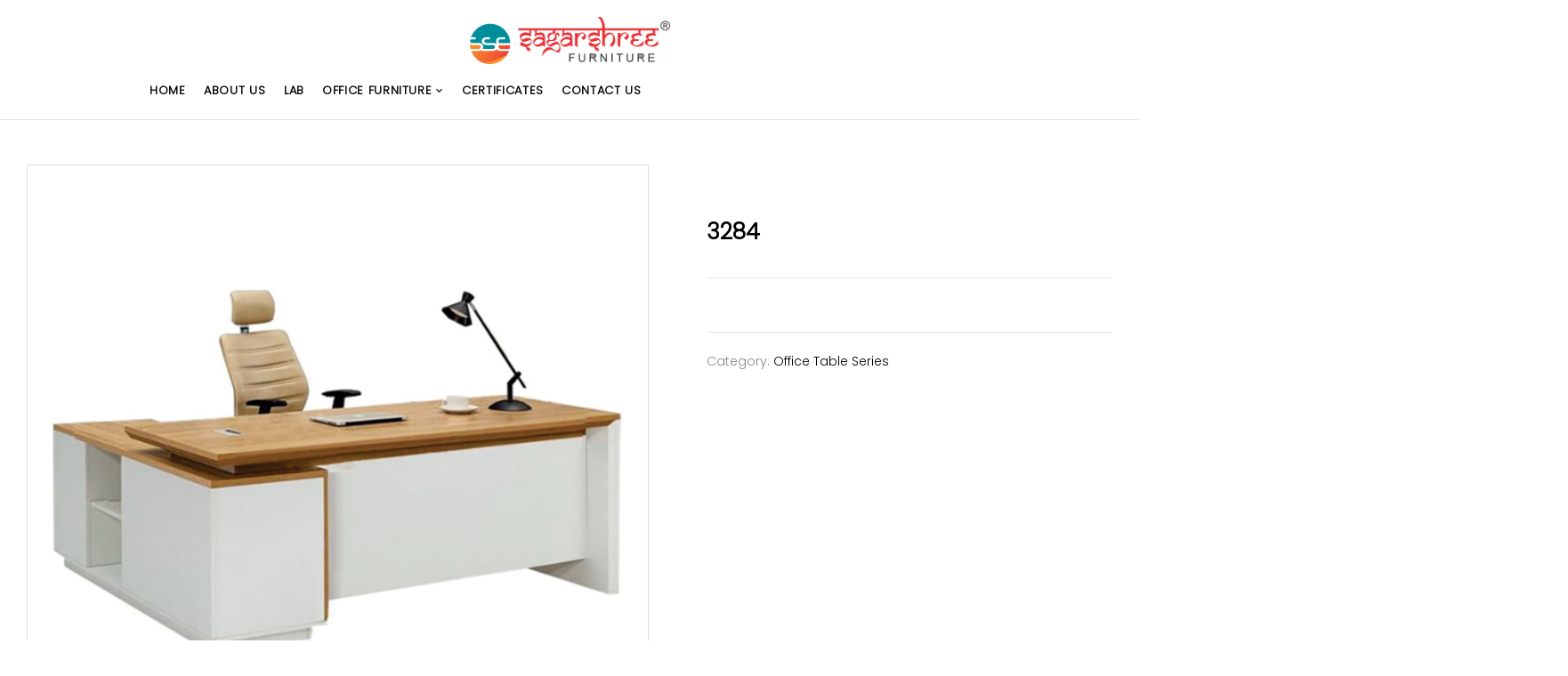

--- FILE ---
content_type: text/html; charset=UTF-8
request_url: https://sagarshree.com/product/3284/
body_size: 17450
content:
<!DOCTYPE html>
<html lang="en-US">
<!--<![endif]-->
<head>
	<meta charset="UTF-8">
	<meta name="viewport" content="width=device-width">
	<link rel="profile" href="//gmpg.org/xfn/11">
	<title>3284 &#8211; Sagar Shree</title>
<meta name='robots' content='max-image-preview:large' />
<link rel='dns-prefetch' href='//fonts.googleapis.com' />
<link rel="alternate" type="application/rss+xml" title="Sagar Shree &raquo; Feed" href="https://sagarshree.com/feed/" />
<link rel="alternate" type="application/rss+xml" title="Sagar Shree &raquo; Comments Feed" href="https://sagarshree.com/comments/feed/" />
<link rel="alternate" type="application/rss+xml" title="Sagar Shree &raquo; 3284 Comments Feed" href="https://sagarshree.com/product/3284/feed/" />
<link rel="alternate" title="oEmbed (JSON)" type="application/json+oembed" href="https://sagarshree.com/wp-json/oembed/1.0/embed?url=https%3A%2F%2Fsagarshree.com%2Fproduct%2F3284%2F" />
<link rel="alternate" title="oEmbed (XML)" type="text/xml+oembed" href="https://sagarshree.com/wp-json/oembed/1.0/embed?url=https%3A%2F%2Fsagarshree.com%2Fproduct%2F3284%2F&#038;format=xml" />
<style id='wp-img-auto-sizes-contain-inline-css' type='text/css'>
img:is([sizes=auto i],[sizes^="auto," i]){contain-intrinsic-size:3000px 1500px}
/*# sourceURL=wp-img-auto-sizes-contain-inline-css */
</style>
<style id='wp-emoji-styles-inline-css' type='text/css'>

	img.wp-smiley, img.emoji {
		display: inline !important;
		border: none !important;
		box-shadow: none !important;
		height: 1em !important;
		width: 1em !important;
		margin: 0 0.07em !important;
		vertical-align: -0.1em !important;
		background: none !important;
		padding: 0 !important;
	}
/*# sourceURL=wp-emoji-styles-inline-css */
</style>
<link rel='stylesheet' id='wp-block-library-css' href='https://sagarshree.com/wp-includes/css/dist/block-library/style.min.css?ver=6.9' type='text/css' media='all' />
<style id='classic-theme-styles-inline-css' type='text/css'>
/*! This file is auto-generated */
.wp-block-button__link{color:#fff;background-color:#32373c;border-radius:9999px;box-shadow:none;text-decoration:none;padding:calc(.667em + 2px) calc(1.333em + 2px);font-size:1.125em}.wp-block-file__button{background:#32373c;color:#fff;text-decoration:none}
/*# sourceURL=/wp-includes/css/classic-themes.min.css */
</style>
<style id='global-styles-inline-css' type='text/css'>
:root{--wp--preset--aspect-ratio--square: 1;--wp--preset--aspect-ratio--4-3: 4/3;--wp--preset--aspect-ratio--3-4: 3/4;--wp--preset--aspect-ratio--3-2: 3/2;--wp--preset--aspect-ratio--2-3: 2/3;--wp--preset--aspect-ratio--16-9: 16/9;--wp--preset--aspect-ratio--9-16: 9/16;--wp--preset--color--black: #000000;--wp--preset--color--cyan-bluish-gray: #abb8c3;--wp--preset--color--white: #ffffff;--wp--preset--color--pale-pink: #f78da7;--wp--preset--color--vivid-red: #cf2e2e;--wp--preset--color--luminous-vivid-orange: #ff6900;--wp--preset--color--luminous-vivid-amber: #fcb900;--wp--preset--color--light-green-cyan: #7bdcb5;--wp--preset--color--vivid-green-cyan: #00d084;--wp--preset--color--pale-cyan-blue: #8ed1fc;--wp--preset--color--vivid-cyan-blue: #0693e3;--wp--preset--color--vivid-purple: #9b51e0;--wp--preset--gradient--vivid-cyan-blue-to-vivid-purple: linear-gradient(135deg,rgb(6,147,227) 0%,rgb(155,81,224) 100%);--wp--preset--gradient--light-green-cyan-to-vivid-green-cyan: linear-gradient(135deg,rgb(122,220,180) 0%,rgb(0,208,130) 100%);--wp--preset--gradient--luminous-vivid-amber-to-luminous-vivid-orange: linear-gradient(135deg,rgb(252,185,0) 0%,rgb(255,105,0) 100%);--wp--preset--gradient--luminous-vivid-orange-to-vivid-red: linear-gradient(135deg,rgb(255,105,0) 0%,rgb(207,46,46) 100%);--wp--preset--gradient--very-light-gray-to-cyan-bluish-gray: linear-gradient(135deg,rgb(238,238,238) 0%,rgb(169,184,195) 100%);--wp--preset--gradient--cool-to-warm-spectrum: linear-gradient(135deg,rgb(74,234,220) 0%,rgb(151,120,209) 20%,rgb(207,42,186) 40%,rgb(238,44,130) 60%,rgb(251,105,98) 80%,rgb(254,248,76) 100%);--wp--preset--gradient--blush-light-purple: linear-gradient(135deg,rgb(255,206,236) 0%,rgb(152,150,240) 100%);--wp--preset--gradient--blush-bordeaux: linear-gradient(135deg,rgb(254,205,165) 0%,rgb(254,45,45) 50%,rgb(107,0,62) 100%);--wp--preset--gradient--luminous-dusk: linear-gradient(135deg,rgb(255,203,112) 0%,rgb(199,81,192) 50%,rgb(65,88,208) 100%);--wp--preset--gradient--pale-ocean: linear-gradient(135deg,rgb(255,245,203) 0%,rgb(182,227,212) 50%,rgb(51,167,181) 100%);--wp--preset--gradient--electric-grass: linear-gradient(135deg,rgb(202,248,128) 0%,rgb(113,206,126) 100%);--wp--preset--gradient--midnight: linear-gradient(135deg,rgb(2,3,129) 0%,rgb(40,116,252) 100%);--wp--preset--font-size--small: 13px;--wp--preset--font-size--medium: 20px;--wp--preset--font-size--large: 36px;--wp--preset--font-size--x-large: 42px;--wp--preset--spacing--20: 0.44rem;--wp--preset--spacing--30: 0.67rem;--wp--preset--spacing--40: 1rem;--wp--preset--spacing--50: 1.5rem;--wp--preset--spacing--60: 2.25rem;--wp--preset--spacing--70: 3.38rem;--wp--preset--spacing--80: 5.06rem;--wp--preset--shadow--natural: 6px 6px 9px rgba(0, 0, 0, 0.2);--wp--preset--shadow--deep: 12px 12px 50px rgba(0, 0, 0, 0.4);--wp--preset--shadow--sharp: 6px 6px 0px rgba(0, 0, 0, 0.2);--wp--preset--shadow--outlined: 6px 6px 0px -3px rgb(255, 255, 255), 6px 6px rgb(0, 0, 0);--wp--preset--shadow--crisp: 6px 6px 0px rgb(0, 0, 0);}:where(.is-layout-flex){gap: 0.5em;}:where(.is-layout-grid){gap: 0.5em;}body .is-layout-flex{display: flex;}.is-layout-flex{flex-wrap: wrap;align-items: center;}.is-layout-flex > :is(*, div){margin: 0;}body .is-layout-grid{display: grid;}.is-layout-grid > :is(*, div){margin: 0;}:where(.wp-block-columns.is-layout-flex){gap: 2em;}:where(.wp-block-columns.is-layout-grid){gap: 2em;}:where(.wp-block-post-template.is-layout-flex){gap: 1.25em;}:where(.wp-block-post-template.is-layout-grid){gap: 1.25em;}.has-black-color{color: var(--wp--preset--color--black) !important;}.has-cyan-bluish-gray-color{color: var(--wp--preset--color--cyan-bluish-gray) !important;}.has-white-color{color: var(--wp--preset--color--white) !important;}.has-pale-pink-color{color: var(--wp--preset--color--pale-pink) !important;}.has-vivid-red-color{color: var(--wp--preset--color--vivid-red) !important;}.has-luminous-vivid-orange-color{color: var(--wp--preset--color--luminous-vivid-orange) !important;}.has-luminous-vivid-amber-color{color: var(--wp--preset--color--luminous-vivid-amber) !important;}.has-light-green-cyan-color{color: var(--wp--preset--color--light-green-cyan) !important;}.has-vivid-green-cyan-color{color: var(--wp--preset--color--vivid-green-cyan) !important;}.has-pale-cyan-blue-color{color: var(--wp--preset--color--pale-cyan-blue) !important;}.has-vivid-cyan-blue-color{color: var(--wp--preset--color--vivid-cyan-blue) !important;}.has-vivid-purple-color{color: var(--wp--preset--color--vivid-purple) !important;}.has-black-background-color{background-color: var(--wp--preset--color--black) !important;}.has-cyan-bluish-gray-background-color{background-color: var(--wp--preset--color--cyan-bluish-gray) !important;}.has-white-background-color{background-color: var(--wp--preset--color--white) !important;}.has-pale-pink-background-color{background-color: var(--wp--preset--color--pale-pink) !important;}.has-vivid-red-background-color{background-color: var(--wp--preset--color--vivid-red) !important;}.has-luminous-vivid-orange-background-color{background-color: var(--wp--preset--color--luminous-vivid-orange) !important;}.has-luminous-vivid-amber-background-color{background-color: var(--wp--preset--color--luminous-vivid-amber) !important;}.has-light-green-cyan-background-color{background-color: var(--wp--preset--color--light-green-cyan) !important;}.has-vivid-green-cyan-background-color{background-color: var(--wp--preset--color--vivid-green-cyan) !important;}.has-pale-cyan-blue-background-color{background-color: var(--wp--preset--color--pale-cyan-blue) !important;}.has-vivid-cyan-blue-background-color{background-color: var(--wp--preset--color--vivid-cyan-blue) !important;}.has-vivid-purple-background-color{background-color: var(--wp--preset--color--vivid-purple) !important;}.has-black-border-color{border-color: var(--wp--preset--color--black) !important;}.has-cyan-bluish-gray-border-color{border-color: var(--wp--preset--color--cyan-bluish-gray) !important;}.has-white-border-color{border-color: var(--wp--preset--color--white) !important;}.has-pale-pink-border-color{border-color: var(--wp--preset--color--pale-pink) !important;}.has-vivid-red-border-color{border-color: var(--wp--preset--color--vivid-red) !important;}.has-luminous-vivid-orange-border-color{border-color: var(--wp--preset--color--luminous-vivid-orange) !important;}.has-luminous-vivid-amber-border-color{border-color: var(--wp--preset--color--luminous-vivid-amber) !important;}.has-light-green-cyan-border-color{border-color: var(--wp--preset--color--light-green-cyan) !important;}.has-vivid-green-cyan-border-color{border-color: var(--wp--preset--color--vivid-green-cyan) !important;}.has-pale-cyan-blue-border-color{border-color: var(--wp--preset--color--pale-cyan-blue) !important;}.has-vivid-cyan-blue-border-color{border-color: var(--wp--preset--color--vivid-cyan-blue) !important;}.has-vivid-purple-border-color{border-color: var(--wp--preset--color--vivid-purple) !important;}.has-vivid-cyan-blue-to-vivid-purple-gradient-background{background: var(--wp--preset--gradient--vivid-cyan-blue-to-vivid-purple) !important;}.has-light-green-cyan-to-vivid-green-cyan-gradient-background{background: var(--wp--preset--gradient--light-green-cyan-to-vivid-green-cyan) !important;}.has-luminous-vivid-amber-to-luminous-vivid-orange-gradient-background{background: var(--wp--preset--gradient--luminous-vivid-amber-to-luminous-vivid-orange) !important;}.has-luminous-vivid-orange-to-vivid-red-gradient-background{background: var(--wp--preset--gradient--luminous-vivid-orange-to-vivid-red) !important;}.has-very-light-gray-to-cyan-bluish-gray-gradient-background{background: var(--wp--preset--gradient--very-light-gray-to-cyan-bluish-gray) !important;}.has-cool-to-warm-spectrum-gradient-background{background: var(--wp--preset--gradient--cool-to-warm-spectrum) !important;}.has-blush-light-purple-gradient-background{background: var(--wp--preset--gradient--blush-light-purple) !important;}.has-blush-bordeaux-gradient-background{background: var(--wp--preset--gradient--blush-bordeaux) !important;}.has-luminous-dusk-gradient-background{background: var(--wp--preset--gradient--luminous-dusk) !important;}.has-pale-ocean-gradient-background{background: var(--wp--preset--gradient--pale-ocean) !important;}.has-electric-grass-gradient-background{background: var(--wp--preset--gradient--electric-grass) !important;}.has-midnight-gradient-background{background: var(--wp--preset--gradient--midnight) !important;}.has-small-font-size{font-size: var(--wp--preset--font-size--small) !important;}.has-medium-font-size{font-size: var(--wp--preset--font-size--medium) !important;}.has-large-font-size{font-size: var(--wp--preset--font-size--large) !important;}.has-x-large-font-size{font-size: var(--wp--preset--font-size--x-large) !important;}
:where(.wp-block-post-template.is-layout-flex){gap: 1.25em;}:where(.wp-block-post-template.is-layout-grid){gap: 1.25em;}
:where(.wp-block-term-template.is-layout-flex){gap: 1.25em;}:where(.wp-block-term-template.is-layout-grid){gap: 1.25em;}
:where(.wp-block-columns.is-layout-flex){gap: 2em;}:where(.wp-block-columns.is-layout-grid){gap: 2em;}
:root :where(.wp-block-pullquote){font-size: 1.5em;line-height: 1.6;}
/*# sourceURL=global-styles-inline-css */
</style>
<link rel='stylesheet' id='contact-form-7-css' href='https://sagarshree.com/wp-content/plugins/contact-form-7/includes/css/styles.css?ver=6.1.4' type='text/css' media='all' />
<style id='woocommerce-inline-inline-css' type='text/css'>
.woocommerce form .form-row .required { visibility: visible; }
/*# sourceURL=woocommerce-inline-inline-css */
</style>
<link rel='stylesheet' id='bwp_woocommerce_filter_products-css' href='https://sagarshree.com/wp-content/plugins/wpbingo/assets/css/bwp_ajax_filter.css?ver=6.9' type='text/css' media='all' />
<link rel='stylesheet' id='buy-together-frontend-css' href='https://sagarshree.com/wp-content/plugins/wpbingo/lib/buy-together/assets/css/frontend.css?ver=6.9' type='text/css' media='all' />
<link rel='stylesheet' id='bwp_lookbook_css-css' href='https://sagarshree.com/wp-content/plugins/wpbingo/assets/css/bwp_lookbook.css?ver=6.9' type='text/css' media='all' />
<link rel='stylesheet' id='perfect-scrollbar-css' href='https://sagarshree.com/wp-content/plugins/woo-smart-wishlist/assets/libs/perfect-scrollbar/css/perfect-scrollbar.min.css?ver=6.9' type='text/css' media='all' />
<link rel='stylesheet' id='perfect-scrollbar-wpc-css' href='https://sagarshree.com/wp-content/plugins/woo-smart-wishlist/assets/libs/perfect-scrollbar/css/custom-theme.css?ver=6.9' type='text/css' media='all' />
<link rel='stylesheet' id='woosw-icons-css' href='https://sagarshree.com/wp-content/plugins/woo-smart-wishlist/assets/css/icons.css?ver=5.0.8' type='text/css' media='all' />
<link rel='stylesheet' id='woosw-frontend-css' href='https://sagarshree.com/wp-content/plugins/woo-smart-wishlist/assets/css/frontend.css?ver=5.0.8' type='text/css' media='all' />
<style id='woosw-frontend-inline-css' type='text/css'>
.woosw-popup .woosw-popup-inner .woosw-popup-content .woosw-popup-content-bot .woosw-notice { background-color: #5fbd74; } .woosw-popup .woosw-popup-inner .woosw-popup-content .woosw-popup-content-bot .woosw-popup-content-bot-inner a:hover { color: #5fbd74; border-color: #5fbd74; } 
/*# sourceURL=woosw-frontend-inline-css */
</style>
<link rel='stylesheet' id='wrish-wp-fonts-jost-css' href='https://fonts.googleapis.com/css2?family=Jost%3Aital%2Cwght%400%2C100%3B0%2C200%3B0%2C300%3B0%2C400%3B0%2C500%3B0%2C600%3B0%2C700%3B1%2C100%3B1%2C200%3B1%2C300%3B1%2C400%3B1%2C500%3B1%2C600%3B1%2C700&#038;display=swap&#038;ver=6.9' type='text/css' media='all' />
<link rel='stylesheet' id='wrish-wp-fonts-marcellus-css' href='https://fonts.googleapis.com/css2?family=Marcellus&#038;display=swap&#038;ver=6.9' type='text/css' media='all' />
<link rel='stylesheet' id='wrish-style-css' href='https://sagarshree.com/wp-content/themes/wrish/style.css?ver=6.9' type='text/css' media='all' />
<link rel='stylesheet' id='bootstrap-css' href='https://sagarshree.com/wp-content/themes/wrish/css/bootstrap.css?ver=6.9' type='text/css' media='all' />
<link rel='stylesheet' id='circlestime-css' href='https://sagarshree.com/wp-content/themes/wrish/css/jquery.circlestime.css' type='text/css' media='all' />
<link rel='stylesheet' id='mmenu-all-css' href='https://sagarshree.com/wp-content/themes/wrish/css/jquery.mmenu.all.css?ver=6.9' type='text/css' media='all' />
<link rel='stylesheet' id='slick-css' href='https://sagarshree.com/wp-content/themes/wrish/css/slick/slick.css' type='text/css' media='all' />
<link rel='stylesheet' id='font-awesome-css' href='https://sagarshree.com/wp-content/plugins/elementor/assets/lib/font-awesome/css/font-awesome.min.css?ver=4.7.0' type='text/css' media='all' />
<link rel='stylesheet' id='materia-css' href='https://sagarshree.com/wp-content/themes/wrish/css/materia.css?ver=6.9' type='text/css' media='all' />
<link rel='stylesheet' id='elegant-css' href='https://sagarshree.com/wp-content/themes/wrish/css/elegant.css?ver=6.9' type='text/css' media='all' />
<link rel='stylesheet' id='wpbingo-css' href='https://sagarshree.com/wp-content/themes/wrish/css/wpbingo.css?ver=6.9' type='text/css' media='all' />
<link rel='stylesheet' id='photoswipe-css' href='https://sagarshree.com/wp-content/plugins/woocommerce/assets/css/photoswipe/photoswipe.min.css?ver=10.4.3' type='text/css' media='all' />
<link rel='stylesheet' id='wpbingo2-css' href='https://sagarshree.com/wp-content/themes/wrish/css/wpbingo2.css?ver=6.9' type='text/css' media='all' />
<link rel='stylesheet' id='icomoon-css' href='https://sagarshree.com/wp-content/themes/wrish/css/icomoon.css?ver=6.9' type='text/css' media='all' />
<link rel='stylesheet' id='wrish-style-template-css' href='https://sagarshree.com/wp-content/themes/wrish/css/template.css?ver=6.9' type='text/css' media='all' />
<link rel='stylesheet' id='tawcvs-frontend-css' href='https://sagarshree.com/wp-content/plugins/variation-swatches-for-woocommerce/assets/css/frontend.css?ver=2.2.5' type='text/css' media='all' />
<script type="text/template" id="tmpl-variation-template">
	<div class="woocommerce-variation-description">{{{ data.variation.variation_description }}}</div>
	<div class="woocommerce-variation-price">{{{ data.variation.price_html }}}</div>
	<div class="woocommerce-variation-availability">{{{ data.variation.availability_html }}}</div>
</script>
<script type="text/template" id="tmpl-unavailable-variation-template">
	<p role="alert">Sorry, this product is unavailable. Please choose a different combination.</p>
</script>
<script type="text/javascript" src="https://sagarshree.com/wp-includes/js/jquery/jquery.min.js?ver=3.7.1" id="jquery-core-js"></script>
<script type="text/javascript" src="https://sagarshree.com/wp-includes/js/jquery/jquery-migrate.min.js?ver=3.4.1" id="jquery-migrate-js"></script>
<script type="text/javascript" src="https://sagarshree.com/wp-content/plugins/woocommerce/assets/js/jquery-blockui/jquery.blockUI.min.js?ver=2.7.0-wc.10.4.3" id="wc-jquery-blockui-js" defer="defer" data-wp-strategy="defer"></script>
<script type="text/javascript" id="wc-add-to-cart-js-extra">
/* <![CDATA[ */
var wc_add_to_cart_params = {"ajax_url":"/wp-admin/admin-ajax.php","wc_ajax_url":"/?wc-ajax=%%endpoint%%","i18n_view_cart":"View cart","cart_url":"https://sagarshree.com","is_cart":"","cart_redirect_after_add":"no"};
//# sourceURL=wc-add-to-cart-js-extra
/* ]]> */
</script>
<script type="text/javascript" src="https://sagarshree.com/wp-content/plugins/woocommerce/assets/js/frontend/add-to-cart.min.js?ver=10.4.3" id="wc-add-to-cart-js" defer="defer" data-wp-strategy="defer"></script>
<script type="text/javascript" id="wc-single-product-js-extra">
/* <![CDATA[ */
var wc_single_product_params = {"i18n_required_rating_text":"Please select a rating","i18n_rating_options":["1 of 5 stars","2 of 5 stars","3 of 5 stars","4 of 5 stars","5 of 5 stars"],"i18n_product_gallery_trigger_text":"View full-screen image gallery","review_rating_required":"yes","flexslider":{"rtl":false,"animation":"slide","smoothHeight":true,"directionNav":false,"controlNav":"thumbnails","slideshow":false,"animationSpeed":500,"animationLoop":false,"allowOneSlide":false},"zoom_enabled":"","zoom_options":[],"photoswipe_enabled":"","photoswipe_options":{"shareEl":false,"closeOnScroll":false,"history":false,"hideAnimationDuration":0,"showAnimationDuration":0},"flexslider_enabled":""};
//# sourceURL=wc-single-product-js-extra
/* ]]> */
</script>
<script type="text/javascript" src="https://sagarshree.com/wp-content/plugins/woocommerce/assets/js/frontend/single-product.min.js?ver=10.4.3" id="wc-single-product-js" defer="defer" data-wp-strategy="defer"></script>
<script type="text/javascript" src="https://sagarshree.com/wp-content/plugins/woocommerce/assets/js/js-cookie/js.cookie.min.js?ver=2.1.4-wc.10.4.3" id="wc-js-cookie-js" data-wp-strategy="defer"></script>
<script type="text/javascript" id="woocommerce-js-extra">
/* <![CDATA[ */
var woocommerce_params = {"ajax_url":"/wp-admin/admin-ajax.php","wc_ajax_url":"/?wc-ajax=%%endpoint%%","i18n_password_show":"Show password","i18n_password_hide":"Hide password"};
//# sourceURL=woocommerce-js-extra
/* ]]> */
</script>
<script type="text/javascript" src="https://sagarshree.com/wp-content/plugins/woocommerce/assets/js/frontend/woocommerce.min.js?ver=10.4.3" id="woocommerce-js" defer="defer" data-wp-strategy="defer"></script>
<script type="text/javascript" id="buy-together-frontend-js-extra">
/* <![CDATA[ */
var buy_together = {"ajaxurl":"https://sagarshree.com/wp-admin/admin-ajax.php","security":"f3d6da58b3","text":{"for_num_of_items":"For {{number}} item(s)","add_to_cart_text":"Add All To Cart","adding_to_cart_text":"Adding To Cart...","view_cart":"View cart","no_product_selected_text":"You must select at least one product","add_to_cart_success":"{{number}} product(s) was successfully added to your cart.","add_to_cart_fail_single":"One product is out of stock.","add_to_cart_fail_plural":"{{number}} products were out of stocks."},"price_format":"%1$s%2$s","price_decimals":"2","price_thousand_separator":",","price_decimal_separator":".","currency_symbol":"$","wc_tax_enabled":"","cart_url":"https://sagarshree.com","ex_tax_or_vat":""};
//# sourceURL=buy-together-frontend-js-extra
/* ]]> */
</script>
<script type="text/javascript" src="https://sagarshree.com/wp-content/plugins/wpbingo/lib/buy-together/assets/js/frontend.js" id="buy-together-frontend-js"></script>
<script type="text/javascript" src="https://sagarshree.com/wp-content/plugins/woocommerce/assets/js/photoswipe/photoswipe.min.js?ver=4.1.1-wc.10.4.3" id="wc-photoswipe-js" defer="defer" data-wp-strategy="defer"></script>
<script type="text/javascript" src="https://sagarshree.com/wp-content/plugins/woocommerce/assets/js/photoswipe/photoswipe-ui-default.min.js?ver=4.1.1-wc.10.4.3" id="wc-photoswipe-ui-default-js" defer="defer" data-wp-strategy="defer"></script>
<script type="text/javascript" src="https://sagarshree.com/wp-includes/js/underscore.min.js?ver=1.13.7" id="underscore-js"></script>
<script type="text/javascript" id="wp-util-js-extra">
/* <![CDATA[ */
var _wpUtilSettings = {"ajax":{"url":"/wp-admin/admin-ajax.php"}};
//# sourceURL=wp-util-js-extra
/* ]]> */
</script>
<script type="text/javascript" src="https://sagarshree.com/wp-includes/js/wp-util.min.js?ver=6.9" id="wp-util-js"></script>
<script type="text/javascript" id="wc-add-to-cart-variation-js-extra">
/* <![CDATA[ */
var wc_add_to_cart_variation_params = {"wc_ajax_url":"/?wc-ajax=%%endpoint%%","i18n_no_matching_variations_text":"Sorry, no products matched your selection. Please choose a different combination.","i18n_make_a_selection_text":"Please select some product options before adding this product to your cart.","i18n_unavailable_text":"Sorry, this product is unavailable. Please choose a different combination.","i18n_reset_alert_text":"Your selection has been reset. Please select some product options before adding this product to your cart."};
//# sourceURL=wc-add-to-cart-variation-js-extra
/* ]]> */
</script>
<script type="text/javascript" src="https://sagarshree.com/wp-content/plugins/woocommerce/assets/js/frontend/add-to-cart-variation.min.js?ver=10.4.3" id="wc-add-to-cart-variation-js" defer="defer" data-wp-strategy="defer"></script>
<link rel="https://api.w.org/" href="https://sagarshree.com/wp-json/" /><link rel="alternate" title="JSON" type="application/json" href="https://sagarshree.com/wp-json/wp/v2/product/28915" /><link rel="EditURI" type="application/rsd+xml" title="RSD" href="https://sagarshree.com/xmlrpc.php?rsd" />
<meta name="generator" content="WordPress 6.9" />
<meta name="generator" content="WooCommerce 10.4.3" />
<link rel="canonical" href="https://sagarshree.com/product/3284/" />
<link rel='shortlink' href='https://sagarshree.com/?p=28915' />
<meta name="generator" content="Redux 4.5.10" />	<noscript><style>.woocommerce-product-gallery{ opacity: 1 !important; }</style></noscript>
	<meta name="generator" content="Elementor 3.34.4; features: additional_custom_breakpoints; settings: css_print_method-external, google_font-enabled, font_display-swap">
			<style>
				.e-con.e-parent:nth-of-type(n+4):not(.e-lazyloaded):not(.e-no-lazyload),
				.e-con.e-parent:nth-of-type(n+4):not(.e-lazyloaded):not(.e-no-lazyload) * {
					background-image: none !important;
				}
				@media screen and (max-height: 1024px) {
					.e-con.e-parent:nth-of-type(n+3):not(.e-lazyloaded):not(.e-no-lazyload),
					.e-con.e-parent:nth-of-type(n+3):not(.e-lazyloaded):not(.e-no-lazyload) * {
						background-image: none !important;
					}
				}
				@media screen and (max-height: 640px) {
					.e-con.e-parent:nth-of-type(n+2):not(.e-lazyloaded):not(.e-no-lazyload),
					.e-con.e-parent:nth-of-type(n+2):not(.e-lazyloaded):not(.e-no-lazyload) * {
						background-image: none !important;
					}
				}
			</style>
			<link rel="icon" href="https://sagarshree.com/wp-content/uploads/2020/06/cropped-Screenshot_1-removebg-preview-32x32.png" sizes="32x32" />
<link rel="icon" href="https://sagarshree.com/wp-content/uploads/2020/06/cropped-Screenshot_1-removebg-preview-192x192.png" sizes="192x192" />
<link rel="apple-touch-icon" href="https://sagarshree.com/wp-content/uploads/2020/06/cropped-Screenshot_1-removebg-preview-180x180.png" />
<meta name="msapplication-TileImage" content="https://sagarshree.com/wp-content/uploads/2020/06/cropped-Screenshot_1-removebg-preview-270x270.png" />
		<style type="text/css" id="wp-custom-css">
			@import url('https://fonts.googleapis.com/css2?family=Poppins:wght@300&display=swap');

body ,p,a ,q, h1 , h2 , h3 , h4 ,h5 ,h6
{
	font-family:poppins !important;
}
body{
	overflow-x: hidden !important;
}
.elementor-27316 .elementor-element.elementor-element-dc5edcd:not(.elementor-motion-effects-element-type-background), .elementor-27316 .elementor-element.elementor-element-dc5edcd > .elementor-motion-effects-container > .elementor-motion-effects-layer {
    background-color: #008D9B;
    height: 40px;
}

.quickview-container .social-icon .social-share, .single-product .social-icon .social-share {
    display: none;
}
.woocommerce-tabs .panel ul {
    padding: 0;
    list-style: fixed;
}
.quickview-container .bwp-single-info .breadcrumb-noheading .breadcrumb, .single-product .bwp-single-info .breadcrumb-noheading .breadcrumb {
    padding: 0;
    margin-bottom: 7px
px
;
    display: none;
}
.products-list.grid .product-wapper .products-thumb .product-button .woosw-btn {
   
    display: none;
   
}
.products-list.grid .product-wapper .products-thumb .product-button .product-quickview>a {
  
    display: none;
   
}
.quickview-container .product_title, .single-product .product_title {
    margin-top: 0;
    margin-bottom: 0;
    font-size: 25px;
    font-weight: 600;
    line-height: 42px;
    
}
li#tab-title-reviews {
    display: none;
}
.quickview-container .social-icon label, .single-product .social-icon label {
   
    display: none;
}
.quickview-container .type-product.outofstock .product-stock span, .single-product .type-product.outofstock .product-stock span {
    color: #000;
    display: none;
}
.products-list.grid .product-wapper {
   
    border: 1px solid #eee;
}

.bwp-navigation ul {
   margin-top: 13px;
    width: 964px;
}
.bwp-header .header-page-link .login-header {
   
    display: none;
}
.bwp-header .wpbingoLogo img {
    max-width: 225px;
    top: 3px;
    position: relative;
}
#bwp-topbar.topbar-v1 {
   
    background-color: #008d9b;
}
#bwp-topbar.topbar-v1 a {
    color: #fff;
}
#bwp-topbar .address i, #bwp-topbar .email i, #bwp-topbar .phone i, #bwp-topbar .ship i {
   
    color: #fff;
}
.bwp-navigation ul>li.level-0>a {
   
    font-weight: 700;
    font-size: 13px;
    
}

.elementor-element-a494248{display:none!important;}		</style>
		</head>
<body class="wp-singular product-template-default single single-product postid-28915 wp-theme-wrish theme-wrish woocommerce woocommerce-page woocommerce-no-js 3284 banners-effect-1 zoom elementor-default elementor-kit-13">
<div id="page" class="hfeed page-wrapper  " >
				<h1 class="bwp-title hide"><a href="https://sagarshree.com/" rel="home">Sagar Shree</a></h1>
	<header id='bwp-header' class="bwp-header header-v4">
							<div class="header-mobile">
		<div class="container">
			<div class="row">
									<div class="col-xl-8 col-lg-8 col-md-8 col-sm-8 col-8 header-left header-left-default ">
								<div class="wpbingoLogo">
			<a  href="https://sagarshree.com/">
									<img src="https://sagarshree.com/wp-content/uploads/2025/12/1.jpg" alt="Sagar Shree"/>
							</a>
		</div> 
						</div>
					<div class="col-xl-4 col-lg-4 col-md-4 col-sm-4 col-4 header-right header-right-default">
						<div class="navbar-header">
							<button type="button" id="show-megamenu"  class="navbar-toggle">
								<span>Menu</span>
							</button>
						</div>
					</div>
							</div>
		</div>
				<div class="header-mobile-fixed">
			<div class="shop-page">
				<a href=""><i class="wpb-icon-shop"></i></a>
			</div>
			<div class="my-account">
				<div class="login-header">
					<a href=""><i class="icon2-user"></i></a>
				</div>
			</div>		
			<!-- Begin Search -->
						<!-- End Search -->
					</div>
			</div>
			<div class="header-desktop">
						<div class="header-top">
				<div class="container">
					<div class="row">
						<div class="col-xl-3 col-lg-3 col-md-12 col-sm-12 col-12 header-left">
							<!-- Begin Search -->
															<!-- End Search -->
						</div>
						<div class="col-xl-6 col-lg-6 col-md-12 col-sm-12 col-12 header-center">
									<div class="wpbingoLogo">
			<a  href="https://sagarshree.com/">
									<img src="https://sagarshree.com/wp-content/uploads/2025/12/1.jpg" alt="Sagar Shree"/>
							</a>
		</div> 
							</div>
						<div class="col-xl-3 col-lg-3 col-md-12 col-sm-12 col-12 header-right">
							<div class="header-page-link">
								<div class="login-header">
																			<a class="active-login" href="#" >LOGIN / REGISTER</a>
													<div class="form-login-register">
			<div class="box-form-login">
				<div class="active-login"></div>
				<div class="box-content">
					<div class="form-login active">
						<form method="post" class="login">
							<h2>Sign in</h2>
							<div class="content">
																<div class="username">
									<input type="text" required="required" class="input-text" name="username" id="username" placeholder="Your name" />
								</div>
								<div class="password">
									<input class="input-text" required="required" type="password" name="password" id="password" placeholder="Password" />
								</div>
								<div class="rememberme-lost">
									<div class="rememberme">
										<input name="rememberme" type="checkbox" id="rememberme" value="forever" />
										<label for="rememberme" class="inline">Remember me</label>
									</div>
									<div class="lost_password">
										<a href="https://sagarshree.com/lost-password/">Lost your password?</a>
									</div>
								</div>
								<div class="button-login">
									<input type="hidden" id="woocommerce-login-nonce" name="woocommerce-login-nonce" value="833b2b503e" /><input type="hidden" name="_wp_http_referer" value="/product/3284/" />									<input type="submit" class="button" name="login" value="Login" /> 
								</div>
								<div class="button-next-reregister" >Create An Account</div>
							</div>
						</form>
					</div>
					<div class="form-register">
						<form method="post" class="register">
							<h2>REGISTER</h2>
							<div class="content">
																								<div class="email">
									<input type="email" class="input-text" placeholder="Email" name="email" id="reg_email" value="" />
								</div>
																<!-- Spam Trap -->
								<div style="left: -999em; position: absolute;"><label for="trap">Anti-spam</label><input type="text" name="email_2" id="trap" tabindex="-1" /></div>
								<wc-order-attribution-inputs></wc-order-attribution-inputs><div class="woocommerce-privacy-policy-text"><p>Your personal data will be used to support your experience throughout this website, to manage access to your account, and for other purposes described in our <a href="" class="woocommerce-privacy-policy-link" target="_blank">privacy policy</a>.</p>
</div>																<div class="button-register">
									<input type="hidden" id="woocommerce-register-nonce" name="woocommerce-register-nonce" value="7912396404" /><input type="hidden" name="_wp_http_referer" value="/product/3284/" />									<input type="submit" class="button" name="register" value="Register" />
								</div>
																<div class="button-next-login" >Already has an account</div>
							</div>
						</form>
					</div>
				</div>
			</div>
		</div>
																		</div>	
																									</div>
						</div>
					</div>
				</div>
			</div><!-- End header-wrapper -->
			<div class='header-wrapper' data-sticky_header="">
				<div class="container">
					<div class="container-inner">
						<div class="row">
							<div class="col-xl-12 col-lg-12 col-md-12 col-sm-12 col-12 text-center">
								<div class="wpbingo-menu-mobile header-menu">
									<div class="header-menu-bg">
										<div class="wpbingo-menu-wrapper">
			<div class="megamenu">
				<nav class="navbar-default">
					<div  class="bwp-navigation primary-navigation navbar-mega" data-text_close = "Close">
						<div class="float-menu">
<nav id="main-navigation" class="std-menu clearfix">
<div class="menu-main-menu-container"><ul id="menu-main-menu" class="menu"><li  class="level-0 menu-item-27443      menu-item menu-item-type-post_type menu-item-object-page menu-item-home  std-menu      " ><a href="https://sagarshree.com/"><span class="menu-item-text">Home</span></a></li>
<li  class="level-0 menu-item-29023      menu-item menu-item-type-post_type menu-item-object-page  std-menu      " ><a href="https://sagarshree.com/about-us-2/"><span class="menu-item-text">About US</span></a></li>
<li  class="level-0 menu-item-28278      menu-item menu-item-type-taxonomy menu-item-object-product_cat  std-menu      " ><a href="https://sagarshree.com/product-category/laboratory/"><span class="menu-item-text">Lab</span></a></li>
<li  class="level-0 menu-item-27415  menu-item-has-children    menu-item menu-item-type-taxonomy menu-item-object-product_cat  mega-menu mega-menu-fullwidth-width menu-item-loggedin    " ><a rel="httpssagarshreecomlayoutmegamenusmega-menu-4" href="https://sagarshree.com/product-category/hospital/"><span class="menu-item-text">Hospital Furniture</span></a><div class="sub-menu">		<div data-elementor-type="wp-post" data-elementor-id="16554" class="elementor elementor-16554">
						<section class="elementor-section elementor-top-section elementor-element elementor-element-74d43ea elementor-section-boxed elementor-section-height-default elementor-section-height-default" data-id="74d43ea" data-element_type="section">
						<div class="elementor-container elementor-column-gap-default">
					<div class="elementor-column elementor-col-100 elementor-top-column elementor-element elementor-element-5a830ea" data-id="5a830ea" data-element_type="column">
			<div class="elementor-widget-wrap elementor-element-populated">
						<section class="elementor-section elementor-inner-section elementor-element elementor-element-70c644b content-megamenu elementor-section-boxed elementor-section-height-default elementor-section-height-default" data-id="70c644b" data-element_type="section">
						<div class="elementor-container elementor-column-gap-default">
					<div class="elementor-column elementor-col-33 elementor-inner-column elementor-element elementor-element-ef9a818 wpb-col-sm-100" data-id="ef9a818" data-element_type="column">
			<div class="elementor-widget-wrap elementor-element-populated">
						<div class="elementor-element elementor-element-215b0f7 elementor-widget elementor-widget-text-editor" data-id="215b0f7" data-element_type="widget" data-widget_type="text-editor.default">
				<div class="elementor-widget-container">
									<body><ul><li><a href="https://sagarshree.com/product-category/hospital/attendant-beds/">Attendant Beds</a></li><li><a href="https://sagarshree.com/product-category/hospital/bed-accessories/">Bed Accessories</a></li><li><a href="https://sagarshree.com/product-category/hospital/bed-side-locker/">Bed Side Locker</a></li><li><a href="https://sagarshree.com/product-category/hospital/cubical-curtains/">Cubical Curtains</a></li><li><a href="https://sagarshree.com/product-category/hospital/delivery-beds/">Delivery Beds</a></li><li><a href="https://sagarshree.com/product-category/hospital/over-bed-tables/">Over Bed Tables</a></li><li><a class="row-title" href="https://sagarshree.com/product-category/hospital/patient-transfer-trolley/" aria-label="“Patient Transfer Trolley” (Edit)">Patient Transfer Trolley</a></li><li><a class="row-title" href="https://sagarshree.com/product-category/hospital/pediatric-bed/" aria-label="“Pediatric Bed” (Edit)">Pediatric Bed</a></li><li><a class="row-title" href="https://sagarshree.com/product-category/hospital/plain-beds/" aria-label="“Plain Beds” (Edit)"> Plain Beds</a></li></ul><script defer src="https://static.cloudflareinsights.com/beacon.min.js/vcd15cbe7772f49c399c6a5babf22c1241717689176015" integrity="sha512-ZpsOmlRQV6y907TI0dKBHq9Md29nnaEIPlkf84rnaERnq6zvWvPUqr2ft8M1aS28oN72PdrCzSjY4U6VaAw1EQ==" data-cf-beacon='{"version":"2024.11.0","token":"dcff97d2b10c47d1a6b9fe008b64eab4","r":1,"server_timing":{"name":{"cfCacheStatus":true,"cfEdge":true,"cfExtPri":true,"cfL4":true,"cfOrigin":true,"cfSpeedBrain":true},"location_startswith":null}}' crossorigin="anonymous"></script>
</body>								</div>
				</div>
					</div>
		</div>
				<div class="elementor-column elementor-col-33 elementor-inner-column elementor-element elementor-element-af5f34c wpb-col-sm-100" data-id="af5f34c" data-element_type="column">
			<div class="elementor-widget-wrap elementor-element-populated">
						<div class="elementor-element elementor-element-13b3a73 elementor-widget elementor-widget-text-editor" data-id="13b3a73" data-element_type="widget" data-widget_type="text-editor.default">
				<div class="elementor-widget-container">
									<body><ul><li><a href="https://sagarshree.com/product-category/hospital/emergency-crash-carts/">Emergency Crash Carts</a></li><li><a href="https://sagarshree.com/product-category/hospital/examination-opd-couch/">Examination / OPD Couch</a></li><li><a href="https://sagarshree.com/product-category/hospital/examination-lights/">Examination Lights</a></li><li><a href="https://sagarshree.com/product-category/hospital/fowler-beds/">Fowler Beds</a></li><li><a href="https://sagarshree.com/product-category/hospital/general-equipments/">General Equipments</a></li><li><a class="row-title" href="https://sagarshree.com/product-category/hospital/ot-tables/" aria-label="“OT Tables” (Edit)">OT Tables</a></li><li><a class="row-title" href="https://sagarshree.com/product-category/hospital/semi-fowler-beds/" aria-label="“Semi Fowler Beds” (Edit)">Semi Fowler Beds</a></li><li><a class="row-title" href="https://sagarshree.com/product-category/hospital/stretcher-on-trolley/" aria-label="“Stretcher On Trolley” (Edit)">Stretcher On Trolley</a></li><li><a class="row-title" href="https://sagarshree.com/product-category/hospital/track-system/" aria-label="“Track System” (Edit)">Track System</a></li></ul></body>								</div>
				</div>
					</div>
		</div>
				<div class="elementor-column elementor-col-33 elementor-inner-column elementor-element elementor-element-29ffdd2 wpb-col-sm-100" data-id="29ffdd2" data-element_type="column">
			<div class="elementor-widget-wrap elementor-element-populated">
						<div class="elementor-element elementor-element-507658d elementor-widget elementor-widget-text-editor" data-id="507658d" data-element_type="widget" data-widget_type="text-editor.default">
				<div class="elementor-widget-container">
									<body><ul><li><a href="https://sagarshree.com/product-category/hospital/hollow-ware/">Hollow Ware</a></li><li><a href="https://sagarshree.com/product-category/hospital/led-surgical-lights/">LED Surgical Lights</a></li><li><a href="https://sagarshree.com/product-category/hospital/neonatal-care-products/">Motorised ICU Beds</a></li><li><a href="https://sagarshree.com/product-category/hospital/multi-seater-chairs/">Multi Seater Chairs</a></li><li><a href="https://sagarshree.com/product-category/hospital/neonatal-care-products/">Neonatal Care Products</a></li><li><a href="https://sagarshree.com/product-category/hospital/neuro-ortho-attachments/">Neuro &amp; Ortho Attachments</a></li><li><a class="row-title" href="https://sagarshree.com/wp-admin/term.php?taxonomy=product_cat&amp;tag_ID=158&amp;post_type=product&amp;wp_http_referer=%2Flayout%2Fwp-admin%2Fedit-tags.php%3Ftaxonomy%3Dproduct_cat%26post_type%3Dproduct%26paged%3D2" aria-label="“Ward Equipments” (Edit)">W</a><a class="row-title" href="https://sagarshree.com/wp-admin/term.php?taxonomy=product_cat&amp;tag_ID=158&amp;post_type=product&amp;wp_http_referer=%2Flayout%2Fwp-admin%2Fedit-tags.php%3Ftaxonomy%3Dproduct_cat%26post_type%3Dproduct%26paged%3D2" aria-label="“Ward Equipments” (Edit)">ard Equipments</a></li><li><a class="row-title" href="https://sagarshree.com/product-category/hospital/ward-furniture/" aria-label="“Ward Furniture” (Edit)">Ward Furniture</a></li><li><a class="row-title" href="https://sagarshree.com/product-category/hospital/ward-trolley-furniture/" aria-label="“Ward Trolley &amp; Furniture” (Edit)"> Ward Trolley &amp; Furniture</a></li><li><a class="row-title" href="https://sagarshree.com/product-category/hospital/wheel-chairs/" aria-label="“Wheel Chairs” (Edit)">Wheel Chairs</a></li></ul></body>								</div>
				</div>
					</div>
		</div>
					</div>
		</section>
					</div>
		</div>
					</div>
		</section>
				</div>
		</div></li>
<li  class="level-0 menu-item-28279  menu-item-has-children    menu-item menu-item-type-taxonomy menu-item-object-product_cat current-product-ancestor  mega-menu mega-menu-fullwidth-width     " ><a href="https://sagarshree.com/product-category/office-furniture/"><span class="menu-item-text">Office Furniture</span></a><div class="sub-menu">		<div data-elementor-type="wp-post" data-elementor-id="12246" class="elementor elementor-12246">
						<section class="elementor-section elementor-top-section elementor-element elementor-element-abffad0 elementor-section-boxed elementor-section-height-default elementor-section-height-default" data-id="abffad0" data-element_type="section">
						<div class="elementor-container elementor-column-gap-default">
					<div class="elementor-column elementor-col-100 elementor-top-column elementor-element elementor-element-7faa02b" data-id="7faa02b" data-element_type="column">
			<div class="elementor-widget-wrap elementor-element-populated">
						<section class="elementor-section elementor-inner-section elementor-element elementor-element-e61c0c6 content-megamenu elementor-section-boxed elementor-section-height-default elementor-section-height-default" data-id="e61c0c6" data-element_type="section">
						<div class="elementor-container elementor-column-gap-default">
					<div class="elementor-column elementor-col-33 elementor-inner-column elementor-element elementor-element-08030f2 wpb-col-sm-100" data-id="08030f2" data-element_type="column">
			<div class="elementor-widget-wrap elementor-element-populated">
						<div class="elementor-element elementor-element-08b7c3c elementor-widget elementor-widget-text-editor" data-id="08b7c3c" data-element_type="widget" data-widget_type="text-editor.default">
				<div class="elementor-widget-container">
									<body><ul><li><a class="row-title" href="https://sagarshree.com/product-category/office-furniture/auditorium-series/" aria-label="“Auditorium Series” (Edit)">Auditorium Series</a></li><li><a class="row-title" href="https://sagarshree.com/product-category/office-furniture/cafeteria-series/" aria-label="“Cafeteria Series” (Edit)">Cafeteria Series</a></li><li><a class="row-title" href="https://sagarshree.com/product-category/office-furniture/conference-table-series/" aria-label="“Conference Table Series” (Edit)">Conference Table Series</a></li><li><a class="row-title" href="https://sagarshree.com/product-category/office-furniture/executive-chair-series/" aria-label="“Executive Chair Series” (Edit)">Executive Chair Series</a></li><li><a class="row-title" href="https://sagarshree.com/product-category/office-furniture/lounge-sofa-series/" aria-label="“Lounge Sofa Series” (Edit)">Lounge Sofa Series</a></li></ul></body>								</div>
				</div>
					</div>
		</div>
				<div class="elementor-column elementor-col-33 elementor-inner-column elementor-element elementor-element-e70223c wpb-col-sm-100" data-id="e70223c" data-element_type="column">
			<div class="elementor-widget-wrap elementor-element-populated">
						<div class="elementor-element elementor-element-7a26332 elementor-widget elementor-widget-text-editor" data-id="7a26332" data-element_type="widget" data-widget_type="text-editor.default">
				<div class="elementor-widget-container">
									<body><ul><li><a class="row-title" href="https://sagarshree.com/product-category/office-furniture/mesh-chair-series/" aria-label="“Mesh Chair Series” (Edit)">Mesh Chair Series</a></li><li><a class="row-title" href="https://sagarshree.com/product-category/office-furniture/office-series/" aria-label="“Office Series” (Edit)">Office Series</a></li><li><a class="row-title" href="https://sagarshree.com/product-category/office-furniture/office-table-series/" aria-label="“Office Table Series” (Edit)">Office Table Series</a></li><li><a class="row-title" href="https://sagarshree.com/product-category/office-furniture/other-products/" aria-label="“Other Products” (Edit)">Other Products</a></li><li><a class="row-title" href="https://sagarshree.com/product-category/office-furniture/reception-table-series/" aria-label="“Reception Table Series” (Edit)">Reception Table Series</a></li></ul></body>								</div>
				</div>
					</div>
		</div>
				<div class="elementor-column elementor-col-33 elementor-inner-column elementor-element elementor-element-5fe3498 wpb-col-sm-100" data-id="5fe3498" data-element_type="column">
			<div class="elementor-widget-wrap elementor-element-populated">
						<div class="elementor-element elementor-element-7f6524b elementor-widget elementor-widget-text-editor" data-id="7f6524b" data-element_type="widget" data-widget_type="text-editor.default">
				<div class="elementor-widget-container">
									<body><ul><li><a class="row-title" href="https://sagarshree.com/product-category/office-furniture/sofa-series/" aria-label="“Sofa Series” (Edit)">Sofa</a><a class="row-title" href="https://sagarshree.com/wp-admin/term.php?taxonomy=product_cat&amp;tag_ID=195&amp;post_type=product&amp;wp_http_referer=%2Flayout%2Fwp-admin%2Fedit-tags.php%3Ftaxonomy%3Dproduct_cat%26post_type%3Dproduct%26paged%3D3" aria-label="“Sofa Series” (Edit)"> Serie</a><a class="row-title" href="https://sagarshree.com/wp-admin/term.php?taxonomy=product_cat&amp;tag_ID=195&amp;post_type=product&amp;wp_http_referer=%2Flayout%2Fwp-admin%2Fedit-tags.php%3Ftaxonomy%3Dproduct_cat%26post_type%3Dproduct%26paged%3D3" aria-label="“Sofa Series” (Edit)">s</a></li><li><a class="row-title" href="https://sagarshree.com/product-category/office-furniture/steel-furniture-series/" aria-label="“Steel Furniture Series” (Edit)">Steel Furniture Series</a></li><li><a class="row-title" href="https://sagarshree.com/product-category/office-furniture/study-series/" aria-label="“Study Series” (Edit)">Study Series</a></li><li><a class="row-title" href="https://sagarshree.com/product-category/office-furniture/visitor-series/" aria-label="“Visitor Series” (Edit)">Visitor Series</a></li><li><a class="row-title" href="https://sagarshree.com/product-category/office-furniture/workstation-series/" aria-label="“Workstation Series” (Edit)">Workstation Series</a></li></ul></body>								</div>
				</div>
					</div>
		</div>
					</div>
		</section>
					</div>
		</div>
					</div>
		</section>
				</div>
		</div></li>
<li  class="level-0 menu-item-27867      menu-item menu-item-type-post_type menu-item-object-page  std-menu      " ><a href="https://sagarshree.com/certificates/"><span class="menu-item-text">Certificates</span></a></li>
<li  class="level-0 menu-item-28280      menu-item menu-item-type-post_type menu-item-object-page  std-menu      " ><a href="https://sagarshree.com/contact/"><span class="menu-item-text">Contact Us</span></a></li>
</ul></div></nav>

</div>

					</div>
				</nav> 
			</div>       
		</div>									</div>
								</div>
							</div>
						</div>
					</div>
				</div>
			</div>
					</div>
	</header><!-- End #bwp-header -->	<div id="bwp-main" class="bwp-main">
	<div id="primary" class="content-area"><main id="main" class="site-main" role="main"><div class="clearfix">
	<div class="contents-detail">
		<div class="main-single-product">		
			<div class="col-xl-12 col-lg-12 col-md-12 col-12">
									<div class="woocommerce-notices-wrapper"></div><div id="product-28915" class="post-28915 product type-product status-publish has-post-thumbnail product_cat-office-table-series first instock shipping-taxable product-type-simple">
		<div class="bwp-single-product product zoom"
		data-product_layout_thumb 		= 	"zoom" 
		data-zoom_scroll 				=	"true" 
		data-zoom_contain_lens 			=	"true" 
		data-zoomtype 					=	"inner" 
		data-lenssize 					= 	"200" 
		data-lensshape 					= 	"square" 
		data-lensborder 				= 	"1"
		data-bordersize					= 	"2"
		data-bordercolour 				= 	"#f9b61e"
		data-popup 						= 	"false">	
		<div class="row">
							<div class="bwp-single-image col-lg-7 col-md-12 col-12">
					<div class="images ">
	<figure class="woocommerce-product-gallery woocommerce-product-gallery--with-images images">
		<div class="row">
						<div class="col-sm-12">
				<div class="image-additional text-center active">
				<div data-thumb="https://sagarshree.com/wp-content/uploads/2023/08/3284.jpg" class="woocommerce-product-gallery__image"><body><img loading="lazy" width="800" height="800" src="https://sagarshree.com/wp-content/uploads/2023/08/3284.jpg" class="attachment-shop_single size-shop_single wp-post-image" alt="" id="image" title="" data-src="https://sagarshree.com/wp-content/uploads/2023/08/3284.jpg" data-large_image="https://sagarshree.com/wp-content/uploads/2023/08/3284.jpg" data-large_image_width="800" data-large_image_height="800" decoding="async" loading="lazy"></body></div>																</div>
							</div>
							<div class="col-sm-12">
					<div id="image-thumbnail" class="image-thumbnail slick-carousel"  data-infinite="true" data-columns4="4" data-columns3="4" data-columns2="4" data-columns1="4" data-columns="4" data-nav="true" >
				<div class="img-thumbnails"> 
			<a href="https://sagarshree.com/wp-content/uploads/2023/08/3284.jpg"   data-image="https://sagarshree.com/wp-content/uploads/2023/08/3284.jpg" class="img-thumbnail first active" title=""><img fetchpriority="high" width="800" height="800" src="https://sagarshree.com/wp-content/uploads/2023/08/3284.jpg" class="attachment-shop_catalog size-shop_catalog" alt="3284" title="3284" data-zoom-image="https://sagarshree.com/wp-content/uploads/2023/08/3284.jpg" decoding="async" /></a>			</div> 
				</div>
					</div>
				
		</div>
	</figure>
</div>				</div>
				<div class="bwp-single-info col-lg-5 col-md-12 col-12 ">
										<div class="summary entry-summary">
						<div class="breadcrumb-noheading">
							<div class="container">
							<div class="breadcrumb" itemprop="breadcrumb"><a href="https://sagarshree.com">Home</a><span class="delimiter"></span><a href="https://sagarshree.com/product-category/office-furniture/">Office Furniture</a><span class="delimiter"></span><a href="https://sagarshree.com/product-category/office-furniture/office-table-series/">Office Table Series</a><span class="delimiter"></span>3284</div>							</div>
						</div>
						<h1 itemprop="name" class="product_title entry-title">3284</h1><div class="price-single">
	<div class="price"></div>
		<div class='product-lable'>
								
			</div>
</div>
				<div class="product_meta">

	
	
	<span class="posted_in">Category: <a href="https://sagarshree.com/product-category/office-furniture/office-table-series/" rel="tag">Office Table Series</a></span>
	
	
</div>
<div class="social-icon"><label>Share : </label><div class="social-share"><a href="https://www.facebook.com/sharer.php?u=https://sagarshree.com/product/3284/&i=https://sagarshree.com/wp-content/uploads/2023/08/3284.jpg" title="Facebook" class="share-facebook" target="_blank"><i class="fa fa-facebook"></i></a><a href="https://twitter.com/intent/tweet?url=https://sagarshree.com/product/3284/"  title="Twitter" class="share-twitter"><i class="fa fa-twitter"></i></a><a href="https://www.linkedin.com/shareArticle?mini=true&amp;url=https://sagarshree.com/product/3284/"  title="LinkedIn" class="share-linkedin"><i class="fa fa-linkedin"></i></a></div></div>					</div><!-- .summary -->
				</div>
					</div>
	</div>
		
	<div class="woocommerce-tabs wc-tabs-wrapper description-style-tab">
					<div class="content-woocommerce-tabs">
				<div class="content-ul-tab">
					<ul class="tabs wc-tabs" role="tablist">
													<li class="reviews_tab" id="tab-title-reviews" role="tab" aria-controls="tab-reviews">
								<a href="#tab-reviews">
									Reviews (0)								</a>
							</li>
											</ul>
				</div>
				<div class="content-tab">
									<div class="woocommerce-Tabs-panel woocommerce-Tabs-panel--reviews panel entry-content wc-tab" id="tab-reviews" role="tabpanel" aria-labelledby="tab-title-reviews">
						<div id="reviews" class="woocommerce-Reviews">
	<div id="comments">
		<h2 class="woocommerce-Reviews-title">Reviews</h2>
					<p class="woocommerce-noreviews">There are no reviews yet.</p>
			</div>
			<div id="review_form_wrapper">
			<div id="review_form">
					<div id="respond" class="comment-respond">
		<span id="reply-title" class="comment-reply-title">Be the first to review &ldquo;3284&rdquo; <small><a rel="nofollow" id="cancel-comment-reply-link" href="/product/3284/#respond" style="display:none;">Cancel reply</a></small></span><form action="https://sagarshree.com/wp-comments-post.php" method="post" id="commentform" class="comment-form"><p class="comment-notes"><span id="email-notes">Your email address will not be published.</span> <span class="required-field-message">Required fields are marked <span class="required">*</span></span></p><div class="comment-form-rating"><label for="rating">Your rating</label><select name="rating" id="rating" aria-required="true" required>
							<option value="">Rate&hellip;</option>
							<option value="5">Perfect</option>
							<option value="4">Good</option>
							<option value="3">Average</option>
							<option value="2">Not that bad</option>
							<option value="1">Very poor</option>
						</select></div><p class="comment-form-comment"><textarea id="comment" name="comment" placeholder="Your Reviews *" cols="45" rows="8" aria-required="true" required></textarea></p><div class="content-info-reviews"><p class="comment-form-author"><input id="author" name="author" placeholder="Name *" type="text" value="" size="30" aria-required="true" required /></p>
<p class="comment-form-email"><input id="email" name="email" placeholder="Email *" type="email" value="" size="30" aria-required="true" required /></p>
<p class="comment-form-cookies-consent"><input id="wp-comment-cookies-consent" name="wp-comment-cookies-consent" type="checkbox" value="yes" /> <label for="wp-comment-cookies-consent">Save my name, email, and website in this browser for the next time I comment.</label></p>
<p class="form-submit"><input name="submit" type="submit" id="submit" class="submit" value="Submit" /> <input type='hidden' name='comment_post_ID' value='28915' id='comment_post_ID' />
<input type='hidden' name='comment_parent' id='comment_parent' value='0' />
</p></form>	</div><!-- #respond -->
				</div>
			</div>
		</div>
		<div class="clear"></div>
</div>					</div>
								</div>
			</div>
			</div>
	
		<div class="related">
			<div class="title-block"><h2>Related Products</h2></div>
			<div class="content-product-list">
				<div class="products-list grid slick-carousel" data-nav="true" data-columns4="2" data-columns3="2" data-columns2="2" data-columns1="3" data-columns="4">
											<div class="products-entry content-product1 clearfix product-wapper">
							<div class="products-thumb">
									<div class='product-lable'>
								
			</div>
<a href="https://sagarshree.com/product/3290/" class="woocommerce-LoopProduct-link"><body><img loading="lazy" width="300" height="300" src="https://sagarshree.com/wp-content/uploads/2023/08/3290-300x300.jpg" class="attachment-woocommerce_thumbnail size-woocommerce_thumbnail wp-post-image" alt="" decoding="async" loading="lazy"></body></a>								<div class='product-button'>
									<a rel="nofollow" href="https://sagarshree.com/product/3290/" data-quantity="1" data-product_id="28921" data-product_sku="" class="button product_type_simple read_more ajax_add_to_cart">Read more</a><button class="woosw-btn woosw-btn-28921" data-id="28921" data-product_name="3290" data-product_image="https://sagarshree.com/wp-content/uploads/2023/08/3290-150x150.jpg" aria-label="Add to wishlist">Add to wishlist</button><span class="product-quickview"><a href="#" data-product_id="28921" class="quickview quickview-button quickview-28921" >Quick View <i class="icon-loupe"></i></a></span>								</div>
							</div>
							<div class="products-content">
								<div class="contents">
									<div class="content-top">
													<div class="rating none">
			<div class="star-rating none"></div>
			<div class="review-count">
				(0 review)
			</div>
		</div>
										</div>
									<h3 class="product-title"><a href="https://sagarshree.com/product/3290/">3290</a></h3>
									
								</div>
							</div>
						</div>
											<div class="products-entry content-product1 clearfix product-wapper">
							<div class="products-thumb">
									<div class='product-lable'>
								
			</div>
<a href="https://sagarshree.com/product/3281/" class="woocommerce-LoopProduct-link"><body><img loading="lazy" width="300" height="300" src="https://sagarshree.com/wp-content/uploads/2023/08/3281-300x300.jpg" class="attachment-woocommerce_thumbnail size-woocommerce_thumbnail wp-post-image" alt="" decoding="async" loading="lazy"></body></a>								<div class='product-button'>
									<a rel="nofollow" href="https://sagarshree.com/product/3281/" data-quantity="1" data-product_id="28912" data-product_sku="" class="button product_type_simple read_more ajax_add_to_cart">Read more</a><button class="woosw-btn woosw-btn-28912" data-id="28912" data-product_name="3281" data-product_image="https://sagarshree.com/wp-content/uploads/2023/08/3281-150x150.jpg" aria-label="Add to wishlist">Add to wishlist</button><span class="product-quickview"><a href="#" data-product_id="28912" class="quickview quickview-button quickview-28912" >Quick View <i class="icon-loupe"></i></a></span>								</div>
							</div>
							<div class="products-content">
								<div class="contents">
									<div class="content-top">
													<div class="rating none">
			<div class="star-rating none"></div>
			<div class="review-count">
				(0 review)
			</div>
		</div>
										</div>
									<h3 class="product-title"><a href="https://sagarshree.com/product/3281/">3281</a></h3>
									
								</div>
							</div>
						</div>
											<div class="products-entry content-product1 clearfix product-wapper">
							<div class="products-thumb">
									<div class='product-lable'>
								
			</div>
<a href="https://sagarshree.com/product/3286/" class="woocommerce-LoopProduct-link"><body><img loading="lazy" width="300" height="300" src="https://sagarshree.com/wp-content/uploads/2023/08/3286-300x300.jpg" class="attachment-woocommerce_thumbnail size-woocommerce_thumbnail wp-post-image" alt="" decoding="async" loading="lazy"></body></a>								<div class='product-button'>
									<a rel="nofollow" href="https://sagarshree.com/product/3286/" data-quantity="1" data-product_id="28917" data-product_sku="" class="button product_type_simple read_more ajax_add_to_cart">Read more</a><button class="woosw-btn woosw-btn-28917" data-id="28917" data-product_name="3286" data-product_image="https://sagarshree.com/wp-content/uploads/2023/08/3286-150x150.jpg" aria-label="Add to wishlist">Add to wishlist</button><span class="product-quickview"><a href="#" data-product_id="28917" class="quickview quickview-button quickview-28917" >Quick View <i class="icon-loupe"></i></a></span>								</div>
							</div>
							<div class="products-content">
								<div class="contents">
									<div class="content-top">
													<div class="rating none">
			<div class="star-rating none"></div>
			<div class="review-count">
				(0 review)
			</div>
		</div>
										</div>
									<h3 class="product-title"><a href="https://sagarshree.com/product/3286/">3286</a></h3>
									
								</div>
							</div>
						</div>
											<div class="products-entry content-product1 clearfix product-wapper">
							<div class="products-thumb">
									<div class='product-lable'>
								
			</div>
<a href="https://sagarshree.com/product/3283/" class="woocommerce-LoopProduct-link"><body><img loading="lazy" width="300" height="300" src="https://sagarshree.com/wp-content/uploads/2023/08/3283-300x300.jpg" class="attachment-woocommerce_thumbnail size-woocommerce_thumbnail wp-post-image" alt="" decoding="async" loading="lazy"></body></a>								<div class='product-button'>
									<a rel="nofollow" href="https://sagarshree.com/product/3283/" data-quantity="1" data-product_id="28914" data-product_sku="" class="button product_type_simple read_more ajax_add_to_cart">Read more</a><button class="woosw-btn woosw-btn-28914" data-id="28914" data-product_name="3283" data-product_image="https://sagarshree.com/wp-content/uploads/2023/08/3283-150x150.jpg" aria-label="Add to wishlist">Add to wishlist</button><span class="product-quickview"><a href="#" data-product_id="28914" class="quickview quickview-button quickview-28914" >Quick View <i class="icon-loupe"></i></a></span>								</div>
							</div>
							<div class="products-content">
								<div class="contents">
									<div class="content-top">
													<div class="rating none">
			<div class="star-rating none"></div>
			<div class="review-count">
				(0 review)
			</div>
		</div>
										</div>
									<h3 class="product-title"><a href="https://sagarshree.com/product/3283/">3283</a></h3>
									
								</div>
							</div>
						</div>
											<div class="products-entry content-product1 clearfix product-wapper">
							<div class="products-thumb">
									<div class='product-lable'>
								
			</div>
<a href="https://sagarshree.com/product/3279/" class="woocommerce-LoopProduct-link"><body><img loading="lazy" width="300" height="300" src="https://sagarshree.com/wp-content/uploads/2023/08/3279-300x300.jpg" class="attachment-woocommerce_thumbnail size-woocommerce_thumbnail wp-post-image" alt="" decoding="async" loading="lazy"></body></a>								<div class='product-button'>
									<a rel="nofollow" href="https://sagarshree.com/product/3279/" data-quantity="1" data-product_id="28910" data-product_sku="" class="button product_type_simple read_more ajax_add_to_cart">Read more</a><button class="woosw-btn woosw-btn-28910" data-id="28910" data-product_name="3279" data-product_image="https://sagarshree.com/wp-content/uploads/2023/08/3279-150x150.jpg" aria-label="Add to wishlist">Add to wishlist</button><span class="product-quickview"><a href="#" data-product_id="28910" class="quickview quickview-button quickview-28910" >Quick View <i class="icon-loupe"></i></a></span>								</div>
							</div>
							<div class="products-content">
								<div class="contents">
									<div class="content-top">
													<div class="rating none">
			<div class="star-rating none"></div>
			<div class="review-count">
				(0 review)
			</div>
		</div>
										</div>
									<h3 class="product-title"><a href="https://sagarshree.com/product/3279/">3279</a></h3>
									
								</div>
							</div>
						</div>
									</div>
			</div>	
		</div>
		<meta itemprop="url" content="https://sagarshree.com/product/3284/" />
</div><!-- #product-28915 -->
							</div>
			</main></div>		</div>
	</div>
</div>
	</div><!-- #main -->
						<div class="bwp-copyright">
			<div class="container">		
			    <div class="row">
							
						<div class="site-info col-sm-6 col-xs-12">
							&copy; Copyright 2023. All Rights Reserved.						</div><!-- .site-info -->
											
				</div>
			</div>
		</div>	
			</div><!-- #page -->
	<div class="search-overlay">	
		<div class="container wrapper-search">
			<div class="search-top">
				<h2>what are you looking for?</h2>
				<div class="close-search">close<i class="icon_close"></i></div>
			</div>
				<form role="search" method="get" class="search-from " action="https://sagarshree.com/" data-admin="https://sagarshree.com/wp-admin/admin-ajax.php" data-noresult="No Result" data-limit="6">
			
		<div class="search-box">
			<button id="searchsubmit" class="btn" type="submit">
				<i class="icon-search"></i>
				<span>search</span>
			</button>
			<input type="text" value="" name="s" id="s" class="input-search s" placeholder="Search..." />
			<div class="result-search-products-content">
				<ul class="result-search-products">
				</ul>
			</div>
		</div>
		<input type="hidden" name="post_type" value="product" />
	</form>
		
		</div>	
	</div>
	<div class="bwp-quick-view">
	</div>	
		<div class="back-top">
		<i class="arrow_carrot-up"></i>
	</div>
						<div class="pswp" tabindex="-1" role="dialog" aria-hidden="true">
		<div class="pswp__bg"></div>
		<div class="pswp__scroll-wrap">
			<div class="pswp__container">
				<div class="pswp__item"></div>
				<div class="pswp__item"></div>
				<div class="pswp__item"></div>
			</div>
			<div class="pswp__ui pswp__ui--hidden">
				<div class="pswp__top-bar">
					<div class="pswp__counter"></div>
					<button class="pswp__button pswp__button--close" title="Close (Esc)"></button>
					<button class="pswp__button pswp__button--fs" title="Toggle fullscreen"></button>
					<div class="pswp__preloader">
						<div class="pswp__preloader__icn">
						  <div class="pswp__preloader__cut">
							<div class="pswp__preloader__donut"></div>
						  </div>
						</div>
					</div>
				</div>
				<div class="pswp__share-modal pswp__share-modal--hidden pswp__single-tap">
					<div class="pswp__share-tooltip"></div> 
				</div>
				<button class="pswp__button pswp__button--arrow--left" title="Previous (arrow left)"></button>
				<button class="pswp__button pswp__button--arrow--right" title="Next (arrow right)"></button>
				<div class="pswp__caption">
					<div class="pswp__caption__center"></div>
				</div>
			</div>
		</div>
	</div>
		<script type="speculationrules">
{"prefetch":[{"source":"document","where":{"and":[{"href_matches":"/*"},{"not":{"href_matches":["/wp-*.php","/wp-admin/*","/wp-content/uploads/*","/wp-content/*","/wp-content/plugins/*","/wp-content/themes/wrish/*","/*\\?(.+)"]}},{"not":{"selector_matches":"a[rel~=\"nofollow\"]"}},{"not":{"selector_matches":".no-prefetch, .no-prefetch a"}}]},"eagerness":"conservative"}]}
</script>
<div id="woosw_wishlist" class="woosw-popup woosw-popup-center"></div>			<script>
				const lazyloadRunObserver = () => {
					const lazyloadBackgrounds = document.querySelectorAll( `.e-con.e-parent:not(.e-lazyloaded)` );
					const lazyloadBackgroundObserver = new IntersectionObserver( ( entries ) => {
						entries.forEach( ( entry ) => {
							if ( entry.isIntersecting ) {
								let lazyloadBackground = entry.target;
								if( lazyloadBackground ) {
									lazyloadBackground.classList.add( 'e-lazyloaded' );
								}
								lazyloadBackgroundObserver.unobserve( entry.target );
							}
						});
					}, { rootMargin: '200px 0px 200px 0px' } );
					lazyloadBackgrounds.forEach( ( lazyloadBackground ) => {
						lazyloadBackgroundObserver.observe( lazyloadBackground );
					} );
				};
				const events = [
					'DOMContentLoaded',
					'elementor/lazyload/observe',
				];
				events.forEach( ( event ) => {
					document.addEventListener( event, lazyloadRunObserver );
				} );
			</script>
				<script type='text/javascript'>
		(function () {
			var c = document.body.className;
			c = c.replace(/woocommerce-no-js/, 'woocommerce-js');
			document.body.className = c;
		})();
	</script>
	<link rel='stylesheet' id='wc-blocks-style-css' href='https://sagarshree.com/wp-content/plugins/woocommerce/assets/client/blocks/wc-blocks.css?ver=wc-10.4.3' type='text/css' media='all' />
<link rel='stylesheet' id='elementor-frontend-css' href='https://sagarshree.com/wp-content/plugins/elementor/assets/css/frontend.min.css?ver=3.34.4' type='text/css' media='all' />
<link rel='stylesheet' id='elementor-post-16554-css' href='https://sagarshree.com/wp-content/uploads/elementor/css/post-16554.css?ver=1769723989' type='text/css' media='all' />
<link rel='stylesheet' id='elementor-post-12246-css' href='https://sagarshree.com/wp-content/uploads/elementor/css/post-12246.css?ver=1769723989' type='text/css' media='all' />
<link rel='stylesheet' id='elementor-icons-css' href='https://sagarshree.com/wp-content/plugins/elementor/assets/lib/eicons/css/elementor-icons.min.css?ver=5.46.0' type='text/css' media='all' />
<link rel='stylesheet' id='elementor-post-13-css' href='https://sagarshree.com/wp-content/uploads/elementor/css/post-13.css?ver=1769723989' type='text/css' media='all' />
<link rel='stylesheet' id='elementor-gf-roboto-css' href='https://fonts.googleapis.com/css?family=Roboto:100,100italic,200,200italic,300,300italic,400,400italic,500,500italic,600,600italic,700,700italic,800,800italic,900,900italic&#038;display=swap' type='text/css' media='all' />
<link rel='stylesheet' id='elementor-gf-robotoslab-css' href='https://fonts.googleapis.com/css?family=Roboto+Slab:100,100italic,200,200italic,300,300italic,400,400italic,500,500italic,600,600italic,700,700italic,800,800italic,900,900italic&#038;display=swap' type='text/css' media='all' />
<script type="text/javascript" src="https://sagarshree.com/wp-includes/js/dist/hooks.min.js?ver=dd5603f07f9220ed27f1" id="wp-hooks-js"></script>
<script type="text/javascript" src="https://sagarshree.com/wp-includes/js/dist/i18n.min.js?ver=c26c3dc7bed366793375" id="wp-i18n-js"></script>
<script type="text/javascript" id="wp-i18n-js-after">
/* <![CDATA[ */
wp.i18n.setLocaleData( { 'text direction\u0004ltr': [ 'ltr' ] } );
//# sourceURL=wp-i18n-js-after
/* ]]> */
</script>
<script type="text/javascript" src="https://sagarshree.com/wp-content/plugins/contact-form-7/includes/swv/js/index.js?ver=6.1.4" id="swv-js"></script>
<script type="text/javascript" id="contact-form-7-js-before">
/* <![CDATA[ */
var wpcf7 = {
    "api": {
        "root": "https:\/\/sagarshree.com\/wp-json\/",
        "namespace": "contact-form-7\/v1"
    }
};
//# sourceURL=contact-form-7-js-before
/* ]]> */
</script>
<script type="text/javascript" src="https://sagarshree.com/wp-content/plugins/contact-form-7/includes/js/index.js?ver=6.1.4" id="contact-form-7-js"></script>
<script type="text/javascript" src="https://sagarshree.com/wp-includes/js/jquery/ui/core.min.js?ver=1.13.3" id="jquery-ui-core-js"></script>
<script type="text/javascript" src="https://sagarshree.com/wp-includes/js/jquery/ui/mouse.min.js?ver=1.13.3" id="jquery-ui-mouse-js"></script>
<script type="text/javascript" src="https://sagarshree.com/wp-includes/js/jquery/ui/slider.min.js?ver=1.13.3" id="jquery-ui-slider-js"></script>
<script type="text/javascript" src="https://sagarshree.com/wp-content/plugins/wpbingo/assets/js/wpbingo.js?ver=6.9" id="bwp_wpbingo_js-js"></script>
<script type="text/javascript" src="https://sagarshree.com/wp-content/plugins/woocommerce/assets/js/jquery-cookie/jquery.cookie.min.js?ver=1.4.1-wc.10.4.3" id="wc-jquery-cookie-js" data-wp-strategy="defer"></script>
<script type="text/javascript" src="https://sagarshree.com/wp-content/plugins/wpbingo/assets/js/newsletter.js" id="wpbingo-newsletter-js"></script>
<script type="text/javascript" id="bwp_woocommerce_filter-js-extra">
/* <![CDATA[ */
var filter_ajax = {"ajaxurl":"https://sagarshree.com/wp-admin/admin-ajax.php"};
//# sourceURL=bwp_woocommerce_filter-js-extra
/* ]]> */
</script>
<script type="text/javascript" src="https://sagarshree.com/wp-content/plugins/wpbingo/assets/js/filter.js" id="bwp_woocommerce_filter-js"></script>
<script type="text/javascript" id="nfd-performance-lazy-loader-js-before">
/* <![CDATA[ */
window.nfdPerformance = window.nfdPerformance || {};
        window.nfdPerformance.imageOptimization = window.nfdPerformance.imageOptimization || {};
        window.nfdPerformance.imageOptimization.lazyLoading = {"classes":["nfd-performance-not-lazy","a3-notlazy","disable-lazyload","no-lazy","no-lazyload","skip-lazy"],"attributes":["data-lazy-src","data-crazy-lazy=\"exclude\"","data-no-lazy","data-no-lazy=\"1\""]};
//# sourceURL=nfd-performance-lazy-loader-js-before
/* ]]> */
</script>
<script type="text/javascript" src="https://sagarshree.com/wp-content/plugins/mojo-marketplace-wp-plugin//vendor/newfold-labs/wp-module-performance/build/image-lazy-loader.min.js?ver=1738187814" id="nfd-performance-lazy-loader-js"></script>
<script type="text/javascript" src="https://sagarshree.com/wp-content/plugins/woo-smart-wishlist/assets/libs/perfect-scrollbar/js/perfect-scrollbar.jquery.min.js?ver=5.0.8" id="perfect-scrollbar-js"></script>
<script type="text/javascript" id="woosw-frontend-js-extra">
/* <![CDATA[ */
var woosw_vars = {"wc_ajax_url":"/?wc-ajax=%%endpoint%%","nonce":"e9ca8e52a7","added_to_cart":"no","auto_remove":"no","page_myaccount":"yes","menu_action":"open_page","reload_count":"no","perfect_scrollbar":"yes","wishlist_url":"","button_action":"list","message_position":"right-top","button_action_added":"popup","empty_confirm":"This action cannot be undone. Are you sure?","delete_confirm":"This action cannot be undone. Are you sure?","copied_text":"Copied the wishlist link:","menu_text":"Wishlist","button_text":"Add to wishlist","button_text_added":"Browse wishlist","button_normal_icon":"woosw-icon-5","button_added_icon":"woosw-icon-8","button_loading_icon":"woosw-icon-4"};
//# sourceURL=woosw-frontend-js-extra
/* ]]> */
</script>
<script type="text/javascript" src="https://sagarshree.com/wp-content/plugins/woo-smart-wishlist/assets/js/frontend.js?ver=5.0.8" id="woosw-frontend-js"></script>
<script type="text/javascript" src="https://sagarshree.com/wp-includes/js/comment-reply.min.js?ver=6.9" id="comment-reply-js" async="async" data-wp-strategy="async" fetchpriority="low"></script>
<script type="text/javascript" src="https://sagarshree.com/wp-content/themes/wrish/js/popper.min.js" id="popper-js"></script>
<script type="text/javascript" src="https://sagarshree.com/wp-content/themes/wrish/js/bootstrap.min.js" id="bootstrap-js"></script>
<script type="text/javascript" src="https://sagarshree.com/wp-content/themes/wrish/js/jquery.mmenu.all.min.js" id="jquery-mmenu-all-js"></script>
<script type="text/javascript" src="https://sagarshree.com/wp-content/themes/wrish/js/slick.min.js" id="slick-js"></script>
<script type="text/javascript" src="https://sagarshree.com/wp-content/themes/wrish/js/instafeed.min.js" id="instafeed-js"></script>
<script type="text/javascript" src="https://sagarshree.com/wp-content/themes/wrish/js/jquery.countdown.min.js" id="jquery-countdown-js"></script>
<script type="text/javascript" src="https://sagarshree.com/wp-content/themes/wrish/js/jquery.elevatezoom.js" id="jquery-elevatezoom-js"></script>
<script type="text/javascript" src="https://sagarshree.com/wp-content/themes/wrish/js/jquery.circlestime.js" id="jquery-circlestime-js"></script>
<script type="text/javascript" src="https://sagarshree.com/wp-content/themes/wrish/js/360imagerotate.js" id="360imagerotate-js"></script>
<script type="text/javascript" src="https://sagarshree.com/wp-content/themes/wrish/js/sly.min.js" id="sly-js"></script>
<script type="text/javascript" id="wrish-script-js-extra">
/* <![CDATA[ */
var wrish_ajax = {"ajaxurl":"https://sagarshree.com/wp-admin/admin-ajax.php"};
//# sourceURL=wrish-script-js-extra
/* ]]> */
</script>
<script type="text/javascript" src="https://sagarshree.com/wp-content/themes/wrish/js/functions.js" id="wrish-script-js"></script>
<script type="text/javascript" id="wrish-script-js-after">
/* <![CDATA[ */
jQuery(function($){ "use strict"; $(document).on("click",".plus, .minus",function(){var t=$(this).closest(".quantity").find(".qty"),a=parseFloat(t.val()),n=parseFloat(t.attr("max")),s=parseFloat(t.attr("min")),e=t.attr("step");a&&""!==a&&"NaN"!==a||(a=0),(""===n||"NaN"===n)&&(n=""),(""===s||"NaN"===s)&&(s=0),("any"===e||""===e||void 0===e||"NaN"===parseFloat(e))&&(e=1),$(this).is(".plus")?t.val(n&&(n==a||a>n)?n:a+parseFloat(e)):s&&(s==a||s>a)?t.val(s):a>0&&t.val(a-parseFloat(e)),t.trigger("change")})});
//# sourceURL=wrish-script-js-after
/* ]]> */
</script>
<script type="text/javascript" src="https://sagarshree.com/wp-content/plugins/woocommerce/assets/js/sourcebuster/sourcebuster.min.js?ver=10.4.3" id="sourcebuster-js-js"></script>
<script type="text/javascript" id="wc-order-attribution-js-extra">
/* <![CDATA[ */
var wc_order_attribution = {"params":{"lifetime":1.0e-5,"session":30,"base64":false,"ajaxurl":"https://sagarshree.com/wp-admin/admin-ajax.php","prefix":"wc_order_attribution_","allowTracking":true},"fields":{"source_type":"current.typ","referrer":"current_add.rf","utm_campaign":"current.cmp","utm_source":"current.src","utm_medium":"current.mdm","utm_content":"current.cnt","utm_id":"current.id","utm_term":"current.trm","utm_source_platform":"current.plt","utm_creative_format":"current.fmt","utm_marketing_tactic":"current.tct","session_entry":"current_add.ep","session_start_time":"current_add.fd","session_pages":"session.pgs","session_count":"udata.vst","user_agent":"udata.uag"}};
//# sourceURL=wc-order-attribution-js-extra
/* ]]> */
</script>
<script type="text/javascript" src="https://sagarshree.com/wp-content/plugins/woocommerce/assets/js/frontend/order-attribution.min.js?ver=10.4.3" id="wc-order-attribution-js"></script>
<script type="text/javascript" src="https://sagarshree.com/wp-content/plugins/variation-swatches-for-woocommerce/assets/js/frontend.js?ver=2.2.5" id="tawcvs-frontend-js"></script>
<script type="text/javascript" src="https://sagarshree.com/wp-content/plugins/elementor/assets/js/webpack.runtime.min.js?ver=3.34.4" id="elementor-webpack-runtime-js"></script>
<script type="text/javascript" src="https://sagarshree.com/wp-content/plugins/elementor/assets/js/frontend-modules.min.js?ver=3.34.4" id="elementor-frontend-modules-js"></script>
<script type="text/javascript" id="elementor-frontend-js-before">
/* <![CDATA[ */
var elementorFrontendConfig = {"environmentMode":{"edit":false,"wpPreview":false,"isScriptDebug":false},"i18n":{"shareOnFacebook":"Share on Facebook","shareOnTwitter":"Share on Twitter","pinIt":"Pin it","download":"Download","downloadImage":"Download image","fullscreen":"Fullscreen","zoom":"Zoom","share":"Share","playVideo":"Play Video","previous":"Previous","next":"Next","close":"Close","a11yCarouselPrevSlideMessage":"Previous slide","a11yCarouselNextSlideMessage":"Next slide","a11yCarouselFirstSlideMessage":"This is the first slide","a11yCarouselLastSlideMessage":"This is the last slide","a11yCarouselPaginationBulletMessage":"Go to slide"},"is_rtl":false,"breakpoints":{"xs":0,"sm":480,"md":768,"lg":1025,"xl":1440,"xxl":1600},"responsive":{"breakpoints":{"mobile":{"label":"Mobile Portrait","value":767,"default_value":767,"direction":"max","is_enabled":true},"mobile_extra":{"label":"Mobile Landscape","value":880,"default_value":880,"direction":"max","is_enabled":false},"tablet":{"label":"Tablet Portrait","value":1024,"default_value":1024,"direction":"max","is_enabled":true},"tablet_extra":{"label":"Tablet Landscape","value":1200,"default_value":1200,"direction":"max","is_enabled":false},"laptop":{"label":"Laptop","value":1366,"default_value":1366,"direction":"max","is_enabled":false},"widescreen":{"label":"Widescreen","value":2400,"default_value":2400,"direction":"min","is_enabled":false}},"hasCustomBreakpoints":false},"version":"3.34.4","is_static":false,"experimentalFeatures":{"additional_custom_breakpoints":true,"home_screen":true,"global_classes_should_enforce_capabilities":true,"e_variables":true,"cloud-library":true,"e_opt_in_v4_page":true,"e_interactions":true,"e_editor_one":true,"import-export-customization":true},"urls":{"assets":"https:\/\/sagarshree.com\/wp-content\/plugins\/elementor\/assets\/","ajaxurl":"https:\/\/sagarshree.com\/wp-admin\/admin-ajax.php","uploadUrl":"https:\/\/sagarshree.com\/wp-content\/uploads"},"nonces":{"floatingButtonsClickTracking":"acfc57187b"},"swiperClass":"swiper","settings":{"page":[],"editorPreferences":[]},"kit":{"active_breakpoints":["viewport_mobile","viewport_tablet"],"global_image_lightbox":"yes","lightbox_enable_counter":"yes","lightbox_enable_fullscreen":"yes","lightbox_enable_zoom":"yes","lightbox_enable_share":"yes","lightbox_title_src":"title","lightbox_description_src":"description"},"post":{"id":28915,"title":"3284%20%E2%80%93%20Sagar%20Shree","excerpt":"","featuredImage":"https:\/\/sagarshree.com\/wp-content\/uploads\/2023\/08\/3284.jpg"}};
//# sourceURL=elementor-frontend-js-before
/* ]]> */
</script>
<script type="text/javascript" src="https://sagarshree.com/wp-content/plugins/elementor/assets/js/frontend.min.js?ver=3.34.4" id="elementor-frontend-js"></script>
<script id="wp-emoji-settings" type="application/json">
{"baseUrl":"https://s.w.org/images/core/emoji/17.0.2/72x72/","ext":".png","svgUrl":"https://s.w.org/images/core/emoji/17.0.2/svg/","svgExt":".svg","source":{"concatemoji":"https://sagarshree.com/wp-includes/js/wp-emoji-release.min.js?ver=6.9"}}
</script>
<script type="module">
/* <![CDATA[ */
/*! This file is auto-generated */
const a=JSON.parse(document.getElementById("wp-emoji-settings").textContent),o=(window._wpemojiSettings=a,"wpEmojiSettingsSupports"),s=["flag","emoji"];function i(e){try{var t={supportTests:e,timestamp:(new Date).valueOf()};sessionStorage.setItem(o,JSON.stringify(t))}catch(e){}}function c(e,t,n){e.clearRect(0,0,e.canvas.width,e.canvas.height),e.fillText(t,0,0);t=new Uint32Array(e.getImageData(0,0,e.canvas.width,e.canvas.height).data);e.clearRect(0,0,e.canvas.width,e.canvas.height),e.fillText(n,0,0);const a=new Uint32Array(e.getImageData(0,0,e.canvas.width,e.canvas.height).data);return t.every((e,t)=>e===a[t])}function p(e,t){e.clearRect(0,0,e.canvas.width,e.canvas.height),e.fillText(t,0,0);var n=e.getImageData(16,16,1,1);for(let e=0;e<n.data.length;e++)if(0!==n.data[e])return!1;return!0}function u(e,t,n,a){switch(t){case"flag":return n(e,"\ud83c\udff3\ufe0f\u200d\u26a7\ufe0f","\ud83c\udff3\ufe0f\u200b\u26a7\ufe0f")?!1:!n(e,"\ud83c\udde8\ud83c\uddf6","\ud83c\udde8\u200b\ud83c\uddf6")&&!n(e,"\ud83c\udff4\udb40\udc67\udb40\udc62\udb40\udc65\udb40\udc6e\udb40\udc67\udb40\udc7f","\ud83c\udff4\u200b\udb40\udc67\u200b\udb40\udc62\u200b\udb40\udc65\u200b\udb40\udc6e\u200b\udb40\udc67\u200b\udb40\udc7f");case"emoji":return!a(e,"\ud83e\u1fac8")}return!1}function f(e,t,n,a){let r;const o=(r="undefined"!=typeof WorkerGlobalScope&&self instanceof WorkerGlobalScope?new OffscreenCanvas(300,150):document.createElement("canvas")).getContext("2d",{willReadFrequently:!0}),s=(o.textBaseline="top",o.font="600 32px Arial",{});return e.forEach(e=>{s[e]=t(o,e,n,a)}),s}function r(e){var t=document.createElement("script");t.src=e,t.defer=!0,document.head.appendChild(t)}a.supports={everything:!0,everythingExceptFlag:!0},new Promise(t=>{let n=function(){try{var e=JSON.parse(sessionStorage.getItem(o));if("object"==typeof e&&"number"==typeof e.timestamp&&(new Date).valueOf()<e.timestamp+604800&&"object"==typeof e.supportTests)return e.supportTests}catch(e){}return null}();if(!n){if("undefined"!=typeof Worker&&"undefined"!=typeof OffscreenCanvas&&"undefined"!=typeof URL&&URL.createObjectURL&&"undefined"!=typeof Blob)try{var e="postMessage("+f.toString()+"("+[JSON.stringify(s),u.toString(),c.toString(),p.toString()].join(",")+"));",a=new Blob([e],{type:"text/javascript"});const r=new Worker(URL.createObjectURL(a),{name:"wpTestEmojiSupports"});return void(r.onmessage=e=>{i(n=e.data),r.terminate(),t(n)})}catch(e){}i(n=f(s,u,c,p))}t(n)}).then(e=>{for(const n in e)a.supports[n]=e[n],a.supports.everything=a.supports.everything&&a.supports[n],"flag"!==n&&(a.supports.everythingExceptFlag=a.supports.everythingExceptFlag&&a.supports[n]);var t;a.supports.everythingExceptFlag=a.supports.everythingExceptFlag&&!a.supports.flag,a.supports.everything||((t=a.source||{}).concatemoji?r(t.concatemoji):t.wpemoji&&t.twemoji&&(r(t.twemoji),r(t.wpemoji)))});
//# sourceURL=https://sagarshree.com/wp-includes/js/wp-emoji-loader.min.js
/* ]]> */
</script>
</body>
</html>

--- FILE ---
content_type: text/css
request_url: https://sagarshree.com/wp-content/themes/wrish/style.css?ver=6.9
body_size: 13
content:
/*
Theme Name: Wrish
Theme URI: http://wpbingosite.com/wordpress/wrish/
Author: Wpbingo
Author URI: http://wpbingosite.com/
Description: Wrish is a modern, clean and professional WooCommerce WordPress theme. It is built to well suit for any online stores: electronics store, fashion store, jewelry store...
Version: 1.0.5
License: GNU General Public License v2 or later
License URI: http://www.gnu.org/licenses/gpl-2.0.html
Tags: blog, two-columns, left-sidebar, accessibility-ready, custom-background, custom-colors, custom-header, custom-logo, custom-menu, editor-style, featured-images, microformats, post-formats, rtl-language-support, sticky-post, threaded-comments, translation-ready
Text Domain: wrish*/

--- FILE ---
content_type: text/css
request_url: https://sagarshree.com/wp-content/uploads/elementor/css/post-16554.css?ver=1769723989
body_size: -161
content:
.elementor-16554 .elementor-element.elementor-element-5a830ea > .elementor-element-populated{padding:0px 0px 0px 0px;}.elementor-16554 .elementor-element.elementor-element-ef9a818 > .elementor-element-populated{padding:0px 15px 0px 15px;}.elementor-widget-text-editor{font-family:var( --e-global-typography-text-font-family ), Sans-serif;font-weight:var( --e-global-typography-text-font-weight );color:var( --e-global-color-text );}.elementor-widget-text-editor.elementor-drop-cap-view-stacked .elementor-drop-cap{background-color:var( --e-global-color-primary );}.elementor-widget-text-editor.elementor-drop-cap-view-framed .elementor-drop-cap, .elementor-widget-text-editor.elementor-drop-cap-view-default .elementor-drop-cap{color:var( --e-global-color-primary );border-color:var( --e-global-color-primary );}.elementor-16554 .elementor-element.elementor-element-af5f34c > .elementor-element-populated{padding:0px 15px 0px 15px;}.elementor-16554 .elementor-element.elementor-element-29ffdd2 > .elementor-element-populated{padding:0px 15px 0px 15px;}

--- FILE ---
content_type: text/css
request_url: https://sagarshree.com/wp-content/uploads/elementor/css/post-12246.css?ver=1769723989
body_size: -172
content:
.elementor-12246 .elementor-element.elementor-element-7faa02b > .elementor-element-populated{padding:0px 0px 0px 0px;}.elementor-12246 .elementor-element.elementor-element-08030f2 > .elementor-element-populated{padding:0px 15px 0px 15px;}.elementor-widget-text-editor{font-family:var( --e-global-typography-text-font-family ), Sans-serif;font-weight:var( --e-global-typography-text-font-weight );color:var( --e-global-color-text );}.elementor-widget-text-editor.elementor-drop-cap-view-stacked .elementor-drop-cap{background-color:var( --e-global-color-primary );}.elementor-widget-text-editor.elementor-drop-cap-view-framed .elementor-drop-cap, .elementor-widget-text-editor.elementor-drop-cap-view-default .elementor-drop-cap{color:var( --e-global-color-primary );border-color:var( --e-global-color-primary );}.elementor-12246 .elementor-element.elementor-element-e70223c > .elementor-element-populated{padding:0px 15px 0px 15px;}.elementor-12246 .elementor-element.elementor-element-5fe3498 > .elementor-element-populated{padding:0px 15px 0px 15px;}